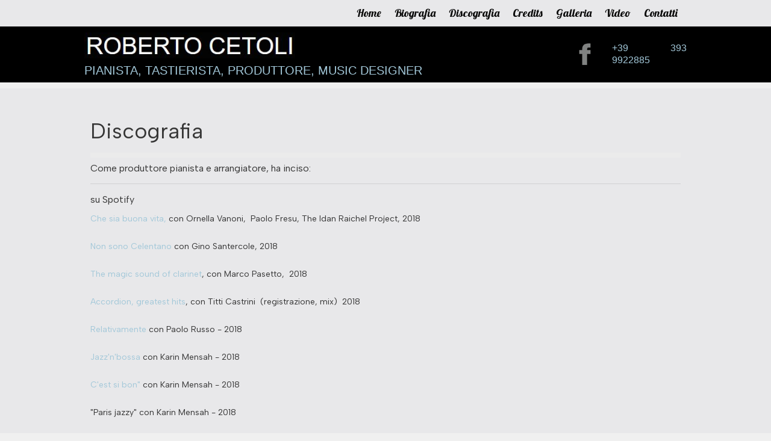

--- FILE ---
content_type: text/html; charset=utf-8
request_url: http://www.robertocetoli.com/discographia
body_size: 7417
content:

<!DOCTYPE html>
<html lang="it-it" dir="ltr" >
<head>
	<meta charset="utf-8">
	<meta name="author" content="Super User">
	<meta name="description" content="Robertocetoli.com pubblica la biografia, la discografia, i crediti e progetti del pianista, tastierista, produttore, music designer, Roberto Cetoli">
	<meta name="generator" content="Joomla! - Open Source Content Management">
	<title>Discografia - Roberto Cetoli, pianista, tastierista, produttore, music designer</title>
	<link href="/templates/corporate2/favicon.ico" rel="icon" type="image/vnd.microsoft.icon">
<link href="/media/vendor/joomla-custom-elements/css/joomla-alert.min.css?0.4.1" rel="stylesheet">
	<link href="/plugins/system/cookiesck/assets/front.css?ver=3.7.1" rel="stylesheet">
	<style>
			#cookiesck {
				position:absolute;
				left:0;
				right: 0;
				top: 0;
				z-index: 1000000;
				min-height: 30px;
				color: #eeeeee;
				background: rgba(0,0,0,0.5);
				text-align: center;
				font-size: 14px;
				line-height: 14px;
			}
			#cookiesck_text {
				padding: 10px 0;
				display: inline-block;
			}
			#cookiesck_buttons {
				float: right;
			}
			.cookiesck_button,
			#cookiesck_accept,
			#cookiesck_decline,
			#cookiesck_settings,
			#cookiesck_readmore {
				float:left;
				padding:10px;
				margin: 5px;
				border-radius: 3px;
				text-decoration: none;
				cursor: pointer;
				transition: all 0.2s ease;
			}
			#cookiesck_readmore {
				float:right;
			}
			#cookiesck_accept {
				background: #1176a6;
				border: 2px solid #1176a6;
				color: #f5f5f5;
			}
			#cookiesck_accept:hover {
				background: transparent;
				border: 2px solid darkturquoise;
				color: darkturquoise;
			}
			#cookiesck_decline {
				background: #000;
				border: 2px solid #000;
				color: #f5f5f5;
			}
			#cookiesck_decline:hover {
				background: transparent;
				border: 2px solid #fff;
				color: #fff;
			}
			#cookiesck_settings {
				background: #fff;
				border: 2px solid #fff;
				color: #000;
			}
			#cookiesck_settings:hover {
				background: transparent;
				border: 2px solid #fff;
				color: #fff;
			}
			#cookiesck_options {
				display: none;
				width: 30px;
				height: 30px;
				border-radius: 15px;
				box-sizing: border-box;
				position: fixed;
				bottom: 0;
				left: 0;
				margin: 10px;
				border: 1px solid #ccc;
				cursor: pointer;
				background: rgba(255,255,255,1) url(/plugins/system/cookiesck/assets/cookies-icon.svg) center center no-repeat;
				background-size: 80% auto;
				z-index: 1000000;
			}
			#cookiesck_options > .inner {
				display: none;
				width: max-content;
				margin-top: -40px;
				background: rgba(0,0,0,0.7);
				position: absolute;
				font-size: 14px;
				color: #fff;
				padding: 4px 7px;
				border-radius: 3px;
			}
			#cookiesck_options:hover > .inner {
				display: block;
			}
			#cookiesck > div {
				display: flex;
				justify-content: space-around;
				align-items: center;
				flex-direction: column;
			}
			
			
			.cookiesck-iframe-wrap-text {
				position: absolute;
				width: 100%;
				padding: 10px;
				color: #fff;
				top: 50%;
				transform: translate(0,-60%);
				text-align: center;
			}
			.cookiesck-iframe-wrap:hover .cookiesck-iframe-wrap-text {
				color: #333;
			}
			.cookiesck-iframe-wrap-allowed .cookiesck-iframe-wrap-text {
				display: none;
			}

		</style>
	<style>.pbck-container { max-width: 1000px}</style>
	<style>@media only screen and (min-width:801px){
.ckhide5 { display: none !important; } 
.ckstack5 > .inner { display: block; }
.ckstack5 > .inner > .blockck { float: none !important; width: auto !important; display: block; margin-left: 0 !important;}
}@media only screen and (max-width:800px) and (min-width:641px){
.ckhide4 { display: none !important; } 
.ckstack4 > .inner { display: block; }
.ckstack4 > .inner > .blockck { float: none !important; width: auto !important; display: block; margin-left: 0 !important;}
}@media only screen and (max-width:640px) and (min-width:481px){
.ckhide3 { display: none !important; } 
.ckstack3 > .inner { display: block; }
.ckstack3 > .inner > .blockck { float: none !important; width: auto !important; display: block; margin-left: 0 !important;}
}@media only screen and (max-width:480px) and (min-width:321px){
.ckhide2 { display: none !important; } 
.ckstack2 > .inner { display: block; }
.ckstack2 > .inner > .blockck { float: none !important; width: auto !important; display: block; margin-left: 0 !important;}
}@media only screen and (max-width:320px){
.ckhide1 { display: none !important; } 
.ckstack1 > .inner { display: block; }
.ckstack1 > .inner > .blockck { float: none !important; width: auto !important; display: block; margin-left: 0 !important;}
}</style>
<script src="/media/mod_menu/js/menu.min.js?56e915" type="module"></script>
	<script src="/media/vendor/jquery/js/jquery.min.js?3.7.1"></script>
	<script src="/media/legacy/js/jquery-noconflict.min.js?504da4"></script>
	<script type="application/json" class="joomla-script-options new">{"joomla.jtext":{"ERROR":"Errore","MESSAGE":"Messaggio","NOTICE":"Avviso","WARNING":"Attenzione","JCLOSE":"Chiudi","JOK":"OK","JOPEN":"Apri"},"system.paths":{"root":"","rootFull":"http:\/\/www.robertocetoli.com\/","base":"","baseFull":"http:\/\/www.robertocetoli.com\/"},"csrf.token":"c6762308a438aa849d1606429a5d1109"}</script>
	<script src="/media/system/js/core.min.js?a3d8f8"></script>
	<script src="/media/vendor/bootstrap/js/alert.min.js?5.3.8" type="module"></script>
	<script src="/media/vendor/bootstrap/js/button.min.js?5.3.8" type="module"></script>
	<script src="/media/vendor/bootstrap/js/carousel.min.js?5.3.8" type="module"></script>
	<script src="/media/vendor/bootstrap/js/collapse.min.js?5.3.8" type="module"></script>
	<script src="/media/vendor/bootstrap/js/dropdown.min.js?5.3.8" type="module"></script>
	<script src="/media/vendor/bootstrap/js/modal.min.js?5.3.8" type="module"></script>
	<script src="/media/vendor/bootstrap/js/offcanvas.min.js?5.3.8" type="module"></script>
	<script src="/media/vendor/bootstrap/js/popover.min.js?5.3.8" type="module"></script>
	<script src="/media/vendor/bootstrap/js/scrollspy.min.js?5.3.8" type="module"></script>
	<script src="/media/vendor/bootstrap/js/tab.min.js?5.3.8" type="module"></script>
	<script src="/media/vendor/bootstrap/js/toast.min.js?5.3.8" type="module"></script>
	<script src="/media/system/js/messages.min.js?9a4811" type="module"></script>
	<script src="/plugins/system/cookiesck/assets/front.js?ver=3.7.1"></script>
	<script type="application/ld+json">{"@context":"https://schema.org","@graph":[{"@type":"Organization","@id":"http://www.robertocetoli.com/#/schema/Organization/base","name":"Roberto Cetoli, pianista, tastierista, produttore, music designer","url":"http://www.robertocetoli.com/"},{"@type":"WebSite","@id":"http://www.robertocetoli.com/#/schema/WebSite/base","url":"http://www.robertocetoli.com/","name":"Roberto Cetoli, pianista, tastierista, produttore, music designer","publisher":{"@id":"http://www.robertocetoli.com/#/schema/Organization/base"}},{"@type":"WebPage","@id":"http://www.robertocetoli.com/#/schema/WebPage/base","url":"http://www.robertocetoli.com/discographia","name":"Discografia - Roberto Cetoli, pianista, tastierista, produttore, music designer","description":"Robertocetoli.com pubblica la biografia, la discografia, i crediti e progetti del pianista, tastierista, produttore, music designer, Roberto Cetoli","isPartOf":{"@id":"http://www.robertocetoli.com/#/schema/WebSite/base"},"about":{"@id":"http://www.robertocetoli.com/#/schema/Organization/base"},"inLanguage":"it-IT"},{"@type":"Article","@id":"http://www.robertocetoli.com/#/schema/com_content/article/3","name":"Discografia","headline":"Discografia","inLanguage":"it-IT","isPartOf":{"@id":"http://www.robertocetoli.com/#/schema/WebPage/base"}}]}</script>
	<script>
var COOKIESCK = {
	ALLOWED : ["cookiesck","cookiesckiframes","cookiesckuniquekey","jform_captchacookie","ec838b7bea54c7e373da874c22e46bbe"]
	, VALUE : 'yes'
	, UNIQUE_KEY : '160506e6a7f4eb1b08dd78fb63dd313d'
	, LOG : '0'
	, LIST : '{}'
	, LIFETIME : '365'
	, DEBUG : '0'
	, TEXT : {
		INFO : 'By visiting our website you agree that we are using cookies to ensure you to get the best experience.'
		, ACCEPT_ALL : 'Accept all'
		, ACCEPT_ALL : 'Accept all'
		, DECLINE_ALL : 'Decline all'
		, SETTINGS : 'Customize'
		, OPTIONS : 'Cookies options'
		, CONFIRM_IFRAMES : 'Please confirm that you want to enable the iframes'
	}
};
console.log("COOKIES CK MESSAGE : The list of cookies is empty. Please check the documentation");jQuery(document).ready(function(){ckInitCookiesckIframes();});</script>

		<meta name="viewport" content="width=device-width, initial-scale=1.0" />
			<link rel="preconnect" href="https://fonts.gstatic.com">
		<link href='https://fonts.googleapis.com/css2?family=Lobster&display=swap' rel='stylesheet' type='text/css'>
	<link href='https://fonts.googleapis.com/css2?family=Albert+Sans&display=swap' rel='stylesheet' type='text/css'>
		<link rel="stylesheet" href="/templates/corporate2/css/bootstrap.css" type="text/css" />
			<link rel="stylesheet" href="/templates/corporate2/css/template.css?ver=611988" type="text/css" />
	
	<link rel="stylesheet" href="/media/system/css/joomla-fontawesome.min.css" type="text/css" />
	<link rel="stylesheet" href="/templates/corporate2/css/mobile.css?ver=611988" type="text/css" />
	<style type="text/css">
	.parallaxchild {bottom: 0;left: 0;position: absolute;right: 0;top: 0;z-index: -1;background-size: cover;background-position: 50% 0;background-repeat: no-repeat;box-sizing: border-box;}
	</style>
	<script src="/templates/corporate2/js/parallaxbackground.js" type="text/javascript" ></script>
	<script type="text/javascript">
	jQuery(document).ready(function(){ new TCK_ParallaxBackground('#parallax', {speed : '5'}); });
	</script>

<!--[if lte IE 7]>
<style type="text/css">
#menu ul.menu > li,#footermenu ul.menu > li {
	display: inline !important;
	zoom: 1;
}
</style>
<![endif]-->

	<script src="/templates/corporate2/js/template.js"></script>
	<!--[if lt IE 9]>
		<script src="/media/jui/js/html5.js"></script>
	<![endif]--> 
</head>
<body class="com_content -body view-article no-layout no-task  itemid-122 pageid-3 ltr ">
<div id="wrapper1" class="tck-wrapper">
	<div class="inner  tck-container">

		<nav id="menu">
		<div class="inner " data-position="menu">
			<label for="menu-mobileck" class="mobileckhambuger_togglerlabel" style="display:none;">&#x2261;</label>
			<input id="menu-mobileck" class="mobileckhambuger_toggler" type="checkbox" style="display:none;"/>
			<div class="menu _menu tck-module" aria-label="Main Menu">
		<div class="tck-module-text">
		<ul class="mod-menu mod-list nav ">
<li class="nav-item item-101 default"><a href="/" >Home</a></li><li class="nav-item item-121"><a href="/biographia" >Biografia</a></li><li class="nav-item item-122 current active"><a href="/discographia" aria-current="page">Discografia</a></li><li class="nav-item item-123"><a href="/credits" >Credits</a></li><li class="nav-item item-124"><a href="/galleria" >Galleria</a></li><li class="nav-item item-798"><a href="https://youtu.be/pmiO7wCvCBQ" target="_blank" rel="noopener noreferrer">Video</a></li><li class="nav-item item-125"><a href="/contatti" >Contatti</a></li></ul>
	</div>
</div>

		</div>
	</nav>
	
	</div>
</div>
<div id="wrapper4" class="tck-wrapper">
	<div class="inner  tck-container">

	<section id="row1"  class="tck-row">
		<div class="inner">
			<div class="flexiblecolumn " id="row1column1">
				<div id="logo2" class="tck-logo">
					<div class="inner">
												<a href="https://www.robertocetoli.com">
													<img class="tck-logo-img" src="/templates/corporate2/images/logo.JPG" width="50%" alt="" />
												</a>
																		<div class="bannerlogodesc">
							<div class="inner">PIANISTA, TASTIERISTA, PRODUTTORE, MUSIC DESIGNER</div>
						</div>
											</div>
				</div>
			</div>
			<div class="flexiblecolumn valign-center" id="row1column2">
								<div id="block1" >
					<div class="inner " data-position="position-0">
									<div class="position-0  tck-module" aria-label="social">
		<div class="tck-module-text">
		
<div id="mod-custom111" class="mod-custom custom">
    <table style="border-collapse: collapse; width: auto; float: right;" border="0">
<tbody>
<tr>
<td style="width: 33.3352%; text-align: right;"><a href="https://www.facebook.com/cetoli.roberto" target="_blank" rel="noopener"><img style="float: left;" src="/images/corporate2/facebook.png" width="36px" loading="lazy" data-path="local-images:/corporate2/facebook.png" /></a></td>
<td style="width: 66.6704%; text-align: justify;">+39 393 9922885</td>
</tr>
</tbody>
</table></div>
	</div>
</div>

					</div>
				</div>
							</div>
		</div>
	</section>

	</div>
</div>
<div id="wrapper2" class="tck-wrapper">
	<div class="inner ">

	
	</div>
</div>
<div id="wrapper" class="tck-wrapper">
	<div class="inner  tck-container">

	<div id="maincontent" class="maincontent noleft noright">
		<div class="inner clearfix">
					
					<div id="maincenter" class="maincenter ">
						<div class="inner clearfix">
											<div id="system-message-container" aria-live="polite"></div>

											<div class="tck-article com-content-article item-page" itemscope itemtype="https://schema.org/Article">
	<meta itemprop="inLanguage" content="it-IT">
		<div class="page-header">
		<h1> Discografia </h1>
	</div>
	
		
		
		
	
	
		
								<div itemprop="articleBody" class="com-content-article__body tck-article-body">
		<h3>Come produttore pianista e arrangiatore, ha inciso:</h3>
<hr />
<h3>su Spotify</h3>
<p><a href="https://open.spotify.com/album/2flwfHNLaJSVFilempft6I" target="_blank" rel="noopener noreferrer">Che sia buona vita,</a> con Ornella Vanoni,  Paolo Fresu, The Idan Raichel Project, 2018</p>
<p><a href="https://open.spotify.com/album/3QbtMiQajRqAkgTVjpcMKN" target="_blank" rel="noopener noreferrer">Non sono Celentano</a> con Gino Santercole, 2018</p>
<p><a href="https://open.spotify.com/album/6i1JmGEYeNci29hYgOhEdR" target="_blank" rel="noopener noreferrer">The magic sound of clarinet</a>, con Marco Pasetto,  2018</p>
<p><a href="https://open.spotify.com/album/52EvGZe6f5sRIzX0Oi6iMS" target="_blank" rel="noopener noreferrer">Accordion, greatest hits</a>, con Titti Castrini  (registrazione, mix)  2018</p>
<p><a href="https://open.spotify.com/artist/7GleNJmNcySSPEhb28LqE6" target="_blank" rel="noopener noreferrer">Relativamente</a> con Paolo Russo - 2018</p>
<p><a href="https://open.spotify.com/artist/1JkiTBVTVYN4rhXeVhkEOg" target="_blank" rel="noopener noreferrer">Jazz'n'bossa</a> con Karin Mensah - 2018</p>
<p><a href="https://open.spotify.com/user/12127236529/playlist/2EHv4QmMupinpVMjaAwh7e" target="_blank" rel="noopener noreferrer">C'est si bon"</a> con Karin Mensah - 2018</p>
<p>"Paris jazzy" con Karin Mensah - 2018</p>
<p><a href="https://open.spotify.com/album/55x6t6IIYcQ6QgTa6b7VRY" target="_blank" rel="noopener noreferrer">Mr Blue 6t</a>,  (registrazione, mix) 2017</p>
<p><a href="https://open.spotify.com/album/3YQHbj2cCfKfWEnXbFXjDx" target="_blank" rel="noopener noreferrer">Era l'era degli eroi</a> con Massimo Luca - 2017</p>
<p><a href="https://open.spotify.com/artist/0nSPPvJ2uusCbaskKrfGn7" target="_blank" rel="noopener noreferrer">Harmonica</a> con Stefano Olivato - 2017</p>
<p><a href="https://open.spotify.com/album/71KD9urLZlORd0l3BoBr1y" target="_blank" rel="noopener noreferrer">100 International Hits</a> (100 greats standards from jazz to pop and soul), con <a title="Guitar Trio" href="https://drive.google.com/file/d/1ilzWA1Rze0_ZhQxxK7VNY-XidcY-KgA-/view" target="_blank" rel="noopener noreferrer">Sandro Gibellini</a>, Martino De Franceschi, Francesco Casale - Azzurra Music 2017 -</p>
<p>"<a href="https://open.spotify.com/album/43yn6DyVgJiNqHGLzt4TcV" target="_blank" rel="noopener noreferrer">50 Soul Greats"</a>, con <a title="Soul, R&amp;B Smooth Jazz" href="https://drive.google.com/file/d/1Xay51-otcYPyiPrlUgd7pTBcPwV0oEeD/view" target="_blank" rel="noopener noreferrer">Ronnie Jones</a>, (The voice of Soul) 2017</p>
<p><a href="https://open.spotify.com/artist/58hQSEan4pSLAZciO4fjUu" target="_blank" rel="noopener noreferrer">Infiniti contrasti</a> con Beppe Bianco, 2017</p>
<p> </p>
<h3>Jazz/Etnica </h3>
<p>Capo Verde Terra d'Amore vol.3, vol. 4, <a href="https://open.spotify.com/album/1bwnUQVH1kqJNMp9HatuBZ" target="_blank" rel="noopener noreferrer">vol. 5,</a> vol. 6 e vol.7 in collaborazione con Alberto Zeppieri per il programma alimentare mondiale delle Nazioni Unite (WFP) (Egea Music)</p>
<p>Remo Vinciguerra trio  "Binario 21 (Azzurra Music 2016) con Remo Vinciguerra, Tino Tracanna, Karin Mensah, Luca Donini.....</p>
<p>Bruno Lauzi canta jazz (Musica Jazz - ottobre 2016)</p>
<p>Momenti di Jazz con Sergio Endrigo  (Musica Jazz - ott. 2015)</p>
<p>100 % Frank (Musica Jazz dic. 2015)</p>
<p>Capo Verde Terra d'Amore vol. 6 (Musica Jazz ott.2014)</p>
<p>Lelio Swing (Musica Jazz dic. 2014)</p>
<p>Karin Mensah "Orizzonti. Capo Verde e dintorni" (Egea Music 2013)</p>
<p>Bobby Solo "Let's Swing" (Azzurra - 2003)</p>
<p>Charles Benvenuto "...De la France"(Azzurra - 2003)</p>
<p><a title="Bechet, Piaf, Prévert, Brel, Aznavour" href="https://drive.google.com/file/d/1daTu10R93AXiuIcMSRNFiKekkj2IJuL4/view" target="_blank" rel="noopener noreferrer">Karin Mensah</a> "La vie en rose...et les plus grandes chansons françaises "(Demetra 2002)</p>
<p>Karin Mensah "L'arte di cantare" (Cd allegato, Demetra 2001 - Volonte &amp; Co 2009)</p>
<p>Karin Mensah "Morna de Cabo Verde" (Azzurra - 2000)</p>
<p>Francesco Casale &amp; Friends "Forza Estranha" (ospite Karin Mensah) in "Minha voz-Minha Vida" (Azzurra 2000).</p>
<p> </p>
<h3>Musica Italiana</h3>
<p>Bobby Solo: "Live in Sabbionetta" (Azzurra Music 2016)</p>
<p>Fiordaliso "Frikando" (SoloMusica 2015)</p>
<p>Bobby Solo: "Greatest Hits" (Azzurra Music 2004)</p>
<p>Jerry Calà: "Gran Calà"(Azzurra Music 2004)</p>
<p>Giuliano dei Notturni (Azzurra Music 2004)</p>
<p>Christian: "Finalmente L'alba" (Azzurra Music 2004)</p>
<p>Mal: "Pensiero d'Amore" (compilation Festival Show 2002)</p>
<p>Bobby Solo: "Non c'è più niente da fare" (compilation Azzurra Music "Gold Collection Volume 1") </p>
<p>Joe Damiani :"Senza fiato" (Azzurra 2002).</p>
<p> </p>
<h3>Lounge e Latino</h3>
<p>Alter Ego Volume 9" (Compilation,Self 2004), </p>
<p>Berfis Club présente "La première Heure" vol 1 (Azzurra 2003),</p>
<p>Soul Eternity "The Last of The Mohicans" (Azzurra 2003),</p>
<p>"Alter Ego Volume 6" (Compilation,Self 2002)</p>
<p>con Mario Crespo Martinez : "Atrapado" in "Festival Latino Americano" - Compilation, Irma/Sony 2001, </p>
<p>W "la Noche Cubana" (Ala Bianca 2004),</p>
<p>"Irma Latin Lounge" e "Irma Latin Floor" (compilation solo Giappone, Irma 2003),</p>
<p>con Paty Bahiana "Pintinho" (Irma 2000), e in "Festival Latino Americano" - Compilation, Irma/Sony 2000, </p>
<p>"Salsa Week vol.2 "(compilation Irma 2000),</p>
<p>"Fiesta Latina vol. 5" (compilation Irma 2000)</p>
<p> </p>
<h3>Dance e Fitness</h3>
<p>European Football 2008 (Azzurra Music 2008)</p>
<p>con Karin Mensah: "Spend Sometime For Loving" (Farm/Saifam)- Riviera Sound 3 (Compilation Polygram 1997).CD Cover (Compilation) </p>
<p>"Fitness Music Race Music vol 3" (Azzurra 2001),</p>
<p>"Spin Bicking Vol 1" (Azzurra 2002, in italia e Olanda), </p>
<p> "Fitness at Home" (serie di 6 CD) :"Gambe e Glutei", "Ginnastica Generale", "Hip Hop R'N'B", "Antistress Stretching", "Camminata Guidata"- "Addomonali" (Azzurra 2003)</p>
<p> </p>
<h3>Compilation e altro...</h3>
<p>"100% Harmonica èvergreens" (<a title="Instrumental Harmonica" href="https://drive.google.com/file/d/1kr5bL_j9AcSvE_Ghz7ylWjzSRsejv2if/view" target="_blank" rel="noopener noreferrer">Stefano Olivato</a>)</p>
<p>"100% Evergreens" (<a title="Instrumental Saxophone" href="https://drive.google.com/file/d/1kFaVZ2KzIlh1hG7sL97mJxZggaw_1Znm/view" target="_blank" rel="noopener noreferrer">Pepito Ros</a>)</p>
<p>"All the Hits Vol.1"(Azzurra 2003)</p>
<p>"Hit Italia" vol.1 (Azzurra 2003), </p>
<p>"007 James Bond Theme"(Azzurra 1999), </p>
<p>Luca Olivieri: "The road to Menphis" (Nettle 1996), "Hot Pickin"(ospite Bobby Solo,Azzurra 2000)"I'm Country "(Azzurra Music 2001)</p>
<p>"Instrumental Christmas"(Azzurra Music 2000), </p>
<p>"Chivas Live: Atmosphere" (Azzurra Music 2000),</p>
<p>"Grease"(Azzurra 1999),</p>
<p>"Per dirti che ti amo" (Azzurra Music 2000)</p>
<p> </p>
<h3>CD abbinamenti editoriali</h3>
<p>"Un Natale In...Cantato (con l' Arena, Azzurra Music 2016)</p>
<p>"Ritmo Latino vol.8" compilation (New sound 2004),</p>
<p>"Terra - musica etnica" (Compilation, Corriere della sera 1999),</p>
<p>"Acqua-melodia e passione" (Compilation, Corriere della sera 1999),</p>
<p>"Dance Collection" - vari volumi (De agostini 1996)</p>
<p> </p>
<h3>Musica per l'Infanzia</h3>
<p>"Fiabe" (Azzurra Music 2017)</p>
<p>"Le Filastrocche e girotondi" (Azzurra Music 2003),</p>
<p>"La Fattoria"(Azzurra Music 2003),</p>
<p>“Amico Mio”, Dolores Olioso (Mela Music 1999). </p>
<p> </p>
<h3>DVD</h3>
<p>"Fitness at Home" serie di 4 dvd video dedicati al fitness (Azzurra Music 2003).</p> 	</div>

	
							</div>

						</div>
					</div>
			<div class="clr"></div>
		</div>
	</div>

	</div>
</div>
<div id="footerwrapper" class="tck-wrapper">
	<div class="inner  tck-container">

	
		<nav id="footermenu">
		<div class="inner " data-position="footermenu">
			<div class="footermenu  tck-module" aria-label="footer 2">
		<div class="tck-module-text">
		
<div id="mod-custom87" class="mod-custom custom">
    <p style="text-align: center;"><a href="/discographia">Discografia</a> | <a href="/biographia">Biografia</a> | <a href="/credits">Credits</a> | <a href="/galleria">Galleria</a> | <a href="https://youtu.be/pmiO7wCvCBQ" target="_blank" rel="noopener">Video</a> | <a href="/contatti">Contatti</a>  </p></div>
	</div>
</div>

		</div>
	</nav>
	
	<div id="custom1" class="undefined">
		<div class="inner">©2026 Robertocetoli.com - Designed by Aposto.info
            </div>
	</div>

	
	</div>
</div>


<div id="cookiesck_interface"></div></body>
</html>